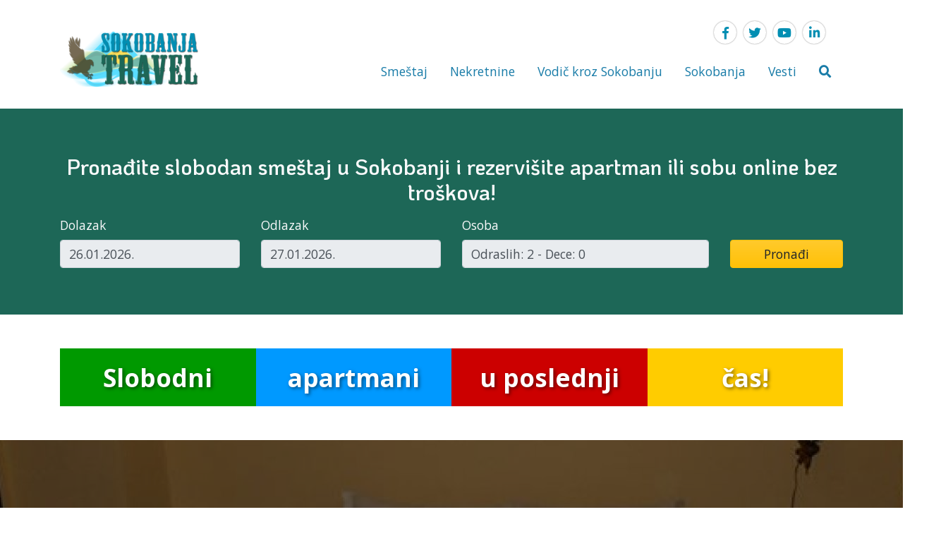

--- FILE ---
content_type: text/html; charset=UTF-8
request_url: https://www.sokobanja.travel/smestaj/privatni/apartmani-gile-petkovic-sokobanja/apartman-gile-1
body_size: 7473
content:
<!DOCTYPE html>
	<html dir="ltr" lang="sr-RS">
	<head>
		<meta http-equiv="content-type" content="text/html; charset=utf-8" />
		<meta name="viewport" content="width=device-width, initial-scale=1" />
		<title>Apartman GILE 1 :: Apartmani GILE Petkovic Sokobanja</title>
		<meta name="description" content="Apartmani GILE se nalaze u ulici Alekse Markišića na domak sokobanjskog šetališta.">
		<meta name="keywords" content="apartmani gile, sokobanja apartmani, apartmani sokobanja, centar sokobanje" />
		<link href="//fonts.googleapis.com/css?family=KoHo:600|Open+Sans:400,400i,700&display=swap&subset=latin-ext" rel="stylesheet" type="text/css">
		<link href="/vojjin/assets/css/bootstrap.css" rel="stylesheet" type="text/css" />
		<link href="/vojjin/assets/css/magnific-popup.min.css" rel="stylesheet" type="text/css" />
		<link href="/vojjin/assets/css/menu.css" rel="stylesheet" type="text/css" />
		<link href="/vojjin/assets/fontawesome/css/all.min.css" rel="stylesheet" type="text/css" />
		<link href="/vojjin/assets/css/custom.css?ver=8" rel="stylesheet" type="text/css" />
		<link rel="shortcut icon" href="/vojjin/assets/img/favicon.ico" />
		<meta name="author" content="vojjin@gmail.com" />
		
<meta property="og:title" content="Apartman GILE 1"/>
<meta property="og:type" content="article"/>
<meta property="og:url" content="https://www.sokobanja.travel/smestaj/privatni/apartmani-gile-petkovic-sokobanja/apartman-gile-1"/>
<meta property="og:image" content="https://www.sokobanja.travel/images/apartmani/249/thumb/290056277301.jpg"/>
<meta property="og:description" content="Apartmani GILE se nalaze u ulici Alekse Markišića na domak sokobanjskog šetališta."/>
<meta property="og:locale" content="sr_RS"/>
<meta property="og:site_name" content=""/>
<meta property="fb:app_id" content="534122889932104" />
<meta name="twitter:card" content="summary" />
<meta name="twitter:site" content="@ebookingrs" />
<meta name="twitter:description" content="Apartmani GILE se nalaze u ulici Alekse Markišića na domak sokobanjskog šetališta." />
<meta name="twitter:title" content="Apartman GILE 1" />
<meta name="twitter:image" content="https://www.sokobanja.travel/images/apartmani/249/thumb/290056277301.jpg" />
		
		 
		<link href="/vojjin/assets/css/daterangepicker.css" rel="stylesheet" type="text/css" />
		<link href="/vojjin/assets/css/vojjinPersons.css" rel="stylesheet" type="text/css" />
	
<!-- Global site tag (gtag.js) - Google Analytics -->
<script async src="https://www.googletagmanager.com/gtag/js?id=UA-42807491-1"></script>
<script>
  window.dataLayer = window.dataLayer || [];
  function gtag(){dataLayer.push(arguments);}
  gtag('js', new Date());

  gtag('config', 'UA-42807491-1');
</script>
</head>
	<body>
	<div id="fb-root"></div>
<script async defer crossorigin="anonymous" src="https://connect.facebook.net/en_US/sdk.js#xfbml=1&version=v6.0&appId=534122889932104&autoLogAppEvents=1"></script>
		<div class="header" id="header">
			<div class="container">
				<div class="header-inner">
					<div class="header-logo">
						<a href="/" title=""><img src="/images/assets/0/logo/sbtravel(1).png" alt=""></a>
					</div>
					<div class="header-menu">
						<div id="socialicons">
			<a class="social-icon social-facebook" href="https://www.facebook.com/ebooking.rs" target="_blank" title="Facebook">
			<i class="fab fa-facebook-f"></i>
			</a>
			
			<a class="social-icon social-twitter" href="https://twitter.com/ebookingrs" target="_blank" title="Twitter">
			<i class="fab fa-twitter"></i>
			</a>
			
			<a class="social-icon social-youtube" href="https://www.youtube.com/vnikodijevic" target="_blank" title="YouTube">
			<i class="fab fa-youtube"></i>
			</a>
			
			<a class="social-icon social-linkedin" href="https://www.linkedin.com/in/vojkan-nikodijevic-260496a/" target="_blank" title="Linkedin">
			<i class="fab fa-linkedin-in"></i>
			</a>
			</div>
						<div id="nav">
    <ul id="navigation">
			<li><a href="javascript:;">Smeštaj</a><ul>
					<li><a href="/smestaj/privatni">Privatni smeštaj</a></li>
					<li><a href="/smestaj/grejanje">Smeštaj sa grejanjem</a></li>
					<li><a href="/smestaj/vauceri">Smeštaj sa vaučerom</a></li>
					<li><a href="/smestaj/vile">Smeštaj sa BAZENOM</a></li>
					<li><a href="/smestaj/hoteli">Hoteli u Sokobanji</a></li>
					<li><a href="/smestaj/pansioni">Pansioni</a></li>
					<li><a href="/smestaj/seoski">Seoski turizam</a></li>
					<li><a href="/smestaj/jezero">Smeštaj na jezeru</a></li>
					<li><a href="/smestaj/lastminute">Last Minute Smeštaj</a></li>
					<li><a href="/cene-smestaja-u-sokobanji">Cenovnik smeštaja</a></li></ul></li>
			<li><a href="/nekretnine">Nekretnine</a></li>
			<li><a href="javascript:;">Vodič kroz Sokobanju</a><ul>
					<li><a href="/vodic/kako-doci">Kako doći?</a></li>
					<li><a href="/vodic/sta-posetiti-u-sokobanji">Šta posetiti?</a></li>
					<li><a href="/informacije">Informacije</a></li>
					<li><a href="/vodic/manifestacije">Manifestacije</a></li>
					<li><a href="/vodic/restorani">Restorani</a><ul>
							<li><a href="/vodic/restorani/stara-vodenica">Stara Vodenica</a></li>
							<li><a href="/vodic/restorani/restoran-vidikovac">Restoran Vidikovac</a></li>
							<li><a href="/vodic/restorani/restoran-zupan">Restoran Župan</a></li></ul></li>
					<li><a href="/vodic">Vodič</a></li>
					<li><a href="/vodic/wellness-centar">Wellness centar</a><ul>
							<li><a href="/vodic/wellness-centar/cenovnik">Cenovnik</a></li></ul></li>
					<li><a href="/vodic/izletista">Izletišta u Sokobanji</a><ul>
							<li><a href="/vodic/izletista/lepterija">Lepterija</a></li>
							<li><a href="/vodic/izletista/sokograd">Sokograd</a></li>
							<li><a href="/vodic/izletista/popovica">Popovica</a></li>
							<li><a href="/vodic/izletista/grudno">Izletište Grudno</a></li>
							<li><a href="/vodic/izletista/izvor-reke-moravice">Izvor reke Moravice</a></li>
							<li><a href="/vodic/izletista/ripaljka">Ripaljka</a></li>
							<li><a href="/vodic/izletista/ozrenska-pecina">Ozrenska pećina</a></li>
							<li><a href="/vodic/izletista/kalinovica">Kalinovica</a></li>
							<li><a href="/vodic/izletista/bovansko-jezero">Bovansko jezero</a></li></ul></li>
					<li><a href="/vodic/aquapark">Aqua Park</a><ul>
							<li><a href="/vodic/aquapark/cenovnik">Cenovnik</a></li>
							<li><a href="/vodic/aquapark/lokacija">Lokacija</a></li></ul></li>
					<li><a href="/vodic/vazni-telefoni">Važni telefoni</a></li>
					<li><a href="/vodic/autobuske-linije">Autobuske linije</a></li>
					<li><a href="/internet">Wireless internet</a></li></ul></li>
			<li><a href="javascript:;">Sokobanja</a><ul>
					<li><a href="/sokobanja">Sokobanja</a></li>
					<li><a href="/sokobanja/vremenska-prognoza">Vremenska prognoza</a></li>
					<li><a href="/sokobanja/istorija">Istorija Sokobanje</a></li>
					<li><a href="/sokobanja/mapa">Mapa</a></li>
					<li><a href="/sokobanja/lecenje">Lečenje u Sokobanji</a></li>
					<li><a href="/sokobanja/geografski-polozaj">Geografski položaj</a><ul>
							<li><a href="/sokobanja/geografski-polozaj/hidrografske-vrednosti-sokobanje">Hidrografske vrednosti</a></li>
							<li><a href="/sokobanja/geografski-polozaj/biogeografske-vrednosti">Biogeografske vrednosti</a></li>
							<li><a href="/sokobanja/geografski-polozaj/geomorfoloske-vrednosti">Geomorfološke vrednosti</a></li>
							<li><a href="/sokobanja/geografski-polozaj/turisticke-vrednosti-sokobanje">Turističke vrednosti</a></li></ul></li>
					<li><a href="/sokobanja/klima">Klima</a></li></ul></li>
			<li><a href="/vesti">Vesti</a></li><li><a href="javascript:;" class="srchButton"><i class="fa fa-search"></i></a></li></ul>
<div id="mobile_navigation" class="ml-3"><i class="fa fa-bars fa-2x"></i></div>
<div id="search_navigation" class="ml-3"><i class="fa fa-search fa-2x srchButton"></i></div>
<div style="clear:both;"></div></div>
					</div>
				</div>			
			</div>		
		</div>
		<div id="content">
		
<div class="w-100 "  style="background-color:#ffffff;">
<div class="homesearch py-5 mb-0" style="background-color: #1d6757;">
	<div class="container" style="">
		
<form method="get" action="https://www.e-sokobanja.rs/lat/accommodation" target="_blank" class="m-0">
	<div class="row">
		<div class="col-12"><h3 class="my-3 text-center text-light">
	Pronađite slobodan smeštaj u Sokobanji i rezervišite apartman ili sobu online bez troškova!
	</h3></div>
<input type="hidden" name="msrch_dest" id="msrch_dest" value="3556" />
		<div class="form-group col-12 col-lg-3">
			<label class="text-light">Dolazak</label>
			<input type="text" name="msrch_datef" id="msrch_datef" class="form-control tleft default" placeholder="" value="" readonly />
			<input type="hidden" name="msrch_date_from" id="msrch_date_from" value="2026-01-26"  />
		</div>
		<div class="form-group col-12 col-lg-3">
			<label class="text-light">Odlazak</label>
			<input type="text" name="msrch_datet" id="msrch_datet" class="form-control tleft default" placeholder="" value="" readonly />
			<input type="hidden" name="msrch_date_to" id="msrch_date_to" value="2026-01-27"  />
		</div>
		<div class="form-group col-12 col-lg-4">
			<label class="text-light">Osoba</label>
			<input type="text" name="msrch_person" id="msrch_person" class="form-control default vojjinper_person" placeholder="" value="" readonly />
		</div>
		<div class="form-group col-12 col-lg-2">
			<label class="text-light">&nbsp;</label>
			<button type="submit" class="btn btn-warning btn-block" id="msrchbutton" data-animate="bounce">Pronađi</button>
		</div>
	</div>
</form>
		
	</div>
	<input type="hidden" name="selDist" id="selDist" value="10000" />
</div></div>
<div class="container my-5" >	<div class="row">
		<div class="col-12">
			<div class="lastminute lastminute-danger" id="last1">
				<a href="/smestaj/lastminute">Slobodni</a>
			</div>
			<div class="lastminute lastminute-warning" id="last2">
				<a href="/smestaj/lastminute">apartmani</a>
			</div>
			<div class="lastminute lastminute-success" id="last3">
				<a href="/smestaj/lastminute">u&nbsp;poslednji</a>
			</div>
			<div class="lastminute lastminute-info" id="last4">
				<a href="/smestaj/lastminute">čas!</a>
			</div>
		</div>
	</div>
</div>
<div class="container"></div> <!--closing container-->
<div class="stanodavac-title-div" style="background-image: url('/images/apartmani/249/thumb/1920x600/290056277301.jpg');">
	<div class="stanodavac-title-div-overlay"></div>
	<div class="container" style="z-index:1;">
		<h3 class="stanodavac-bread">
		<a class="text-light" href="/smestaj/privatni"> Sokobanja Smeštaj - Privatni smeštaj u Sokobanji, Sokobanja Apartmani, Sobe Sokobanja</a>
		&bull;
		<a class="text-light" href="/smestaj/privatni/apartmani-gile-petkovic-sokobanja"> Apartmani GILE Petkovic Sokobanja</a>
		</h3>
		<h1 class="stanodavac-title display-1">Apartman GILE 1</h1>
	</div>
</div>
<div class="container">
<p>Apartman GILE 1 se nalazi na I spratu porodične kuće i pogodan je za boravak tričlane porodice.</p>
<p><strong> </strong></p></div><div class="gallery-container my-5">
<div class="container" id="gridcontainer"><div class="grid popup-gallery"><div class="grid-item">
				<a href="/images/apartmani/249/gallery/290056277301.jpg" title="Apartmani Gile 11">
					<img class="img-fluid" src="/images/apartmani/249/gallery/290056277301.jpg" alt="Apartmani Gile 11" />
				</a>
			</div><div class="grid-item">
				<a href="/images/apartmani/249/gallery/667130845085.jpg" title="Apartmani Gile 1 2">
					<img class="img-fluid" src="/images/apartmani/249/gallery/667130845085.jpg" alt="Apartmani Gile 1 2" />
				</a>
			</div><div class="grid-item">
				<a href="/images/apartmani/249/gallery/658370893222.jpg" title="Apartmani Gile 1 3">
					<img class="img-fluid" src="/images/apartmani/249/gallery/658370893222.jpg" alt="Apartmani Gile 1 3" />
				</a>
			</div><div class="grid-item">
				<a href="/images/apartmani/249/gallery/590960688484.jpg" title="Apartmani Gile 1 4">
					<img class="img-fluid" src="/images/apartmani/249/gallery/590960688484.jpg" alt="Apartmani Gile 1 4" />
				</a>
			</div><div class="grid-item">
				<a href="/images/apartmani/249/gallery/553338859072.jpg" title="Apartmani Gile 1 5">
					<img class="img-fluid" src="/images/apartmani/249/gallery/553338859072.jpg" alt="Apartmani Gile 1 5" />
				</a>
			</div></div></div></div><div class="container"></div> <!--closing container-->
<div class="obuhvata-div my-5 py-4"><div class="container">
	
	<p>Broj kreveta: 2+1</p>
	<p class="mb-0">Kontakt: Turistička agencija Sokoinfo, Telefon: 018/833-232 | 064/31-22-222 Posle 18:00 pozvati na dole ispisanim brojevima Saša: 018/830-004 | 063/11 11 018 Vojkan : 018/833-781 | 063/445-274 </p>
</div></div>
<div class="container">

<h2>Ostali apartmani u smeštaju Apartmani GILE Petkovic Sokobanja</h2>
<div class="row my-5">
<div class="col-lg-6 mb-4">
	<div class="img-v-thumbnail" style="position: relative;">
		<a href="/smestaj/privatni/apartmani-gile-petkovic-sokobanja/apartman-gile-2"><img class="img-fluid" src="/images/apartmani/252/thumb/800x450/648293537172.jpg" alt="Apartman GILE 2"></a>
	</div>
	<h2 class="mt-1 mb-3"><a href="/smestaj/privatni/apartmani-gile-petkovic-sokobanja/apartman-gile-2">Apartman GILE 2</a></h2>
</div>

<div class="col-lg-6 mb-4">
	<div class="img-v-thumbnail" style="position: relative;">
		<a href="/smestaj/privatni/apartmani-gile-petkovic-sokobanja/apartman-gile-3"><img class="img-fluid" src="/images/apartmani/250/thumb/800x450/251215509863.jpg" alt="Apartman GILE 3"></a>
	</div>
	<h2 class="mt-1 mb-3"><a href="/smestaj/privatni/apartmani-gile-petkovic-sokobanja/apartman-gile-3">Apartman GILE 3</a></h2>
</div>
</div></div><div class="container " >
<div class="row">
<div class="col-md-4 mb-2">
  <div class="card">
    <div class="card-header">
      <h4 class="card-title text-center mb-0">Ukupno na vezi</h4>
    </div>
    <div class="card-body text-center">
      <h1>0 <i class="fa fa-user"></i></h1>
    </div>
  </div>
</div>
<div class="col-md-4 mb-2">
  <div class="card">
    <div class="card-header">
      <h4 class="card-title text-center mb-0">U poslednja 24h</h4>
    </div>
    <div class="card-body text-center">
      <h1>524 <i class="fa fa-user"></i></h1>
    </div>
  </div>
</div>
<div class="col-md-4 mb-2">
  <div class="card">
    <div class="card-header">
      <h4 class="card-title text-center mb-0">U poslednjih 7 dana</h4>
    </div>
    <div class="card-body text-center">
      <h1>4768 <i class="fa fa-user"></i></h1>
    </div>
  </div>
</div>
</div>
</div>
</div>
<div class="w-100 pt-4 pb-4 footer1"  style="background-color:#0e2d51;margin-top:40px;"><div class="container"><div class="row">
<div class="col-12 col-lg-5 mb-3"><a href="https://www.sokobanja.com" title="Sokobanja" target="_blank"><img src="/images/banners/5/thumb/102216684451.jpg" alt="Sokobanja" style="margin-right:10px; margin-bottom:10px; border:0; max-width:120px;max-height:60px;" /></a><a href="https://www.sokobanja.net" title="Sokobanja smeštaj" target="_blank"><img src="/images/banners/13/thumb/sokobanjatravel.jpg" alt="Sokobanja smeštaj" style="margin-right:10px; margin-bottom:10px; border:0; max-width:120px;max-height:60px;" /></a><p><small><a href="https://www.sokobanja-apartmani.com" title="Sokobanja apartmani" target="_blank">Sokobanja apartmani</a> &bull; <a href="https://www.ebooking.rs" title="eBooking Srbija - Оnline rezervacije smeštaja u Srbiji bez troškova" target="_blank">eBooking Srbija</a> &bull; <a href="https://www.vaucerisrbija.com" title="Vaučeri za odmor u Srbiji - Kako do vaučera? Lista ugostitelja sa vaučerom." target="_blank">Vaučeri za domor u Srbiji</a> &bull; <a href="https://www.soko-banja-apartmani.com" title="Soko Banja Apartmani" target="_blank">Apartmani Sokobanja</a> &bull; <a href="https://www.sokobanjabooking.com" title="Sokobanja Booking - Smeštaj u Sokobanji" target="_blank">Sokobanja Booking</a> &bull; <a href="https://www.sokobanja.travel/smestaj/privatni" title="Sokobanja smeštaj - Privatnog smeštaj u Sokobanji nudi najkvalitetnije opcije za vaš boravak sa širokim izborom apartmana, soba, vila i kuća za odmor." target="_blank">Sokobanja smeštaj</a> &bull; <a href="https://www.ebooking.rs/lat/city/beograd" title="Smeštaj u Beogradu, stan na dan, apartmani, hoteli" target="_blank">Smeštaj u Beogradu</a></small></p></div>

<div class="col-12 col-lg-4 mb-3">
<h3>Tražite smeštaj?</h3>

<p>Možemo vam ponuditi veliki broj apartmana, studija i soba u privatnom i hotelskom smeštaju u Sokobanji. Vi samo ispunite kontakt formu a stanodavci će vam poslati svoje ponude.</p>
<a class="btn btn-light" href="/upit-za-smestaj">Pošalji upit</a></div>

<div class="col-12 col-lg-3 mb-3">
<h3>Kontaktirajte nas</h3>

<p><strong>Adresa:</strong> Karađorđeva bb/3, Sokobanja</p>

<p><strong>Tel/Fax:</strong> (018) 833-232 * 062 445 274 * 064 31 22 222</p>

<p><strong>Email:</strong> tasokoinfo@gmail.com</p>
</div>
</div>
</div></div>
<div class="w-100 py-3 footer2"  style="background-color:#000000;"><div class="container"><div class="row">
<div class="col-12 col-lg-6 my-3"><img alt="" src="/images/widgets/2/images/sbtravel.png" style="height: 32px; margin-right: 10px;" />Copyright © 2020 Sokobanja Travel</div>

<div class="col-12 col-lg-6 my-3" style="text-align: right;"><a href="/site-map">Sitemap </a>| <a href="/linkovi">Linkovi</a> | <a href="/kontakt">Kontaktirajte nas</a></div>
</div>
</div></div>
		
<div class="modal fade" id="modal_classicalert" tabindex="-1" role="dialog" aria-labelledby="modaltitle_classicalert" aria-hidden="true">
	<div class="modal-dialog modal-dialog-centered" role="document">
		<div class="modal-content" data-random="66881029">
			<div class="modal-header">
				<h5 class="modal-title" id="modaltitle_classicalert"></h5>
				<button type="button" class="close" data-dismiss="modal" aria-label="Close"><span aria-hidden="true">&times;</span></button>
			</div>
			<div class="modal-body" id="modalcontent_classicalert">
				<div style="display:flex;">
	<div class="mr-3" style="flex:0 1 auto;"><i class="fa fa-2x" id="alertcontentfa"></i></div>
	<div style="flex:1;" id="alertcontent"></div>
	</div>
			</div>
			<div class="modal-footer">
				<button type="button" class="btn btn-default" id="confirmButtonOK"  data-dismiss="modal">OK</button>
			</div>
		</div>
	</div>
</div>

		<div id="mobilenav">
			<a href="javascript:;" id="mobile_hide"><i class="fa fa-times fa-2x"></i></a>

			<a href="javascript:;" class="mobilenav mobile-level-1">Smeštaj</a>
					<a href="/smestaj/privatni" class="mobilenav mobile-level-2">Privatni smeštaj</a>
					<a href="/smestaj/grejanje" class="mobilenav mobile-level-2">Smeštaj sa grejanjem</a>
					<a href="/smestaj/vauceri" class="mobilenav mobile-level-2">Smeštaj sa vaučerom</a>
					<a href="/smestaj/vile" class="mobilenav mobile-level-2">Smeštaj sa BAZENOM</a>
					<a href="/smestaj/hoteli" class="mobilenav mobile-level-2">Hoteli u Sokobanji</a>
					<a href="/smestaj/pansioni" class="mobilenav mobile-level-2">Pansioni</a>
					<a href="/smestaj/seoski" class="mobilenav mobile-level-2">Seoski turizam</a>
					<a href="/smestaj/jezero" class="mobilenav mobile-level-2">Smeštaj na jezeru</a>
					<a href="/smestaj/lastminute" class="mobilenav mobile-level-2">Last Minute Smeštaj</a>
					<a href="/cene-smestaja-u-sokobanji" class="mobilenav mobile-level-2">Cenovnik smeštaja</a>
			<a href="/nekretnine" class="mobilenav mobile-level-1">Nekretnine</a>
			<a href="javascript:;" class="mobilenav mobile-level-1">Vodič kroz Sokobanju</a>
					<a href="/vodic/kako-doci" class="mobilenav mobile-level-2">Kako doći?</a>
					<a href="/vodic/sta-posetiti-u-sokobanji" class="mobilenav mobile-level-2">Šta posetiti?</a>
					<a href="/informacije" class="mobilenav mobile-level-2">Informacije</a>
					<a href="/vodic/manifestacije" class="mobilenav mobile-level-2">Manifestacije</a>
					<a href="/vodic/restorani" class="mobilenav mobile-level-2">Restorani</a>
							<a href="/vodic/restorani/stara-vodenica" class="mobilenav mobile-level-3">Stara Vodenica</a>
							<a href="/vodic/restorani/restoran-vidikovac" class="mobilenav mobile-level-3">Restoran Vidikovac</a>
							<a href="/vodic/restorani/restoran-zupan" class="mobilenav mobile-level-3">Restoran Župan</a>
					<a href="/vodic" class="mobilenav mobile-level-2">Vodič</a>
					<a href="/vodic/wellness-centar" class="mobilenav mobile-level-2">Wellness centar</a>
							<a href="/vodic/wellness-centar/cenovnik" class="mobilenav mobile-level-3">Cenovnik</a>
					<a href="/vodic/izletista" class="mobilenav mobile-level-2">Izletišta u Sokobanji</a>
							<a href="/vodic/izletista/lepterija" class="mobilenav mobile-level-3">Lepterija</a>
							<a href="/vodic/izletista/sokograd" class="mobilenav mobile-level-3">Sokograd</a>
							<a href="/vodic/izletista/popovica" class="mobilenav mobile-level-3">Popovica</a>
							<a href="/vodic/izletista/grudno" class="mobilenav mobile-level-3">Izletište Grudno</a>
							<a href="/vodic/izletista/izvor-reke-moravice" class="mobilenav mobile-level-3">Izvor reke Moravice</a>
							<a href="/vodic/izletista/ripaljka" class="mobilenav mobile-level-3">Ripaljka</a>
							<a href="/vodic/izletista/ozrenska-pecina" class="mobilenav mobile-level-3">Ozrenska pećina</a>
							<a href="/vodic/izletista/kalinovica" class="mobilenav mobile-level-3">Kalinovica</a>
							<a href="/vodic/izletista/bovansko-jezero" class="mobilenav mobile-level-3">Bovansko jezero</a>
					<a href="/vodic/aquapark" class="mobilenav mobile-level-2">Aqua Park</a>
							<a href="/vodic/aquapark/cenovnik" class="mobilenav mobile-level-3">Cenovnik</a>
							<a href="/vodic/aquapark/lokacija" class="mobilenav mobile-level-3">Lokacija</a>
					<a href="/vodic/vazni-telefoni" class="mobilenav mobile-level-2">Važni telefoni</a>
					<a href="/vodic/autobuske-linije" class="mobilenav mobile-level-2">Autobuske linije</a>
					<a href="/internet" class="mobilenav mobile-level-2">Wireless internet</a>
			<a href="javascript:;" class="mobilenav mobile-level-1">Sokobanja</a>
					<a href="/sokobanja" class="mobilenav mobile-level-2">Sokobanja</a>
					<a href="/sokobanja/vremenska-prognoza" class="mobilenav mobile-level-2">Vremenska prognoza</a>
					<a href="/sokobanja/istorija" class="mobilenav mobile-level-2">Istorija Sokobanje</a>
					<a href="/sokobanja/mapa" class="mobilenav mobile-level-2">Mapa</a>
					<a href="/sokobanja/lecenje" class="mobilenav mobile-level-2">Lečenje u Sokobanji</a>
					<a href="/sokobanja/geografski-polozaj" class="mobilenav mobile-level-2">Geografski položaj</a>
							<a href="/sokobanja/geografski-polozaj/hidrografske-vrednosti-sokobanje" class="mobilenav mobile-level-3">Hidrografske vrednosti</a>
							<a href="/sokobanja/geografski-polozaj/biogeografske-vrednosti" class="mobilenav mobile-level-3">Biogeografske vrednosti</a>
							<a href="/sokobanja/geografski-polozaj/geomorfoloske-vrednosti" class="mobilenav mobile-level-3">Geomorfološke vrednosti</a>
							<a href="/sokobanja/geografski-polozaj/turisticke-vrednosti-sokobanje" class="mobilenav mobile-level-3">Turističke vrednosti</a>
					<a href="/sokobanja/klima" class="mobilenav mobile-level-2">Klima</a>
			<a href="/vesti" class="mobilenav mobile-level-1">Vesti</a><div id="socialicons">
			<a class="social-icon social-facebook" href="https://www.facebook.com/ebooking.rs" target="_blank" title="Facebook">
			<i class="fab fa-facebook-f"></i>
			</a>
			
			<a class="social-icon social-twitter" href="https://twitter.com/ebookingrs" target="_blank" title="Twitter">
			<i class="fab fa-twitter"></i>
			</a>
			
			<a class="social-icon social-youtube" href="https://www.youtube.com/vnikodijevic" target="_blank" title="YouTube">
			<i class="fab fa-youtube"></i>
			</a>
			
			<a class="social-icon social-linkedin" href="https://www.linkedin.com/in/vojkan-nikodijevic-260496a/" target="_blank" title="Linkedin">
			<i class="fab fa-linkedin-in"></i>
			</a>
			</div></div>
		
<div id="srchdiv">
	<form action="/pretraga" method="post">
	<div>
		<a href="javascript:;" id="search_hide" class="float-right"><i class="fa fa-times fa-2x text-dark"></i></a>
	</div>
	<div style="clear: both;"></div>
	<input type="text" class="srchdiv_input mt-3 w-100" id="srchdiv_input" name="qq" placeholder="Unesi pretragu..." />
	</form>
</div>
	<div class="backInBlack" id="loadingOne" aria-hidden="true" style="display: none;">
		<img src="/vojjin/assets/img/loading.gif" alt=""/>
	</div>
		
		<script src="/vojjin/assets/js/jquery-3.4.1.min.js" type="text/javascript"></script>
		<script src="/vojjin/assets/js/popper.min.js" type="text/javascript"></script>
		<script src="/vojjin/assets/js/jquery.noconflict.js" type="text/javascript"></script>
		<script src="/vojjin/assets/js/bootstrap.bundle.min.js" type="text/javascript"></script>
		<script src="/vojjin/assets/js/masonry.pkgd.min.js" type="text/javascript"></script>
		<script src="/vojjin/assets/js/jquery.magnific-popup.min.js" type="text/javascript"></script>
		<script src="/vojjin/assets/js/jquery.touchSwipe.min.js" type="text/javascript"></script>
		<script src="/vojjin/assets/js/menu.js" type="text/javascript"></script>
		<script src="/vojjin/assets/js/vojjin.js?ver=8"></script>
		<script src="/vojjin/assets/js/custom.js?ver=8"></script>
		<script>
			let w1=0,fw=0,lastfw=0;
			function gridresize() {
				w1=$("#gridcontainer").width();
				fw=0;
				if (w1>991) {
					fw=Math.floor(w1/4);
				} else if (w1>600) {
					fw=Math.floor(w1/3);
				} else {
					fw=Math.floor(w1/2);
				}
				$(".grid-item").css("width",fw+"px");
			}
			function doGrid() {
				lastfw=fw;
				$(".grid").masonry({
					// options
					itemSelector: ".grid-item",
					columnWidth: fw
				});
				
			}
			window.onresize = function() {
				gridresize();
				if (lastfw!==fw) {
					doGrid();
				}
			};
			setTimeout(function(){
				gridresize();
				doGrid();
			},300);
			</script><script>let SLPOS=-1;</script><script>
	let ids=["last1","last2","last3","last4"];
	let classes=["lastminute-danger","lastminute-warning","lastminute-success","lastminute-info"];
	let order=0;
	$(function(){
		setInterval(rotiraj,1000);
	});
	function rotiraj() {
		for (let i=0;i<4;i++) {
			$("#"+ids[i]).removeClass(classes[0])
				.removeClass(classes[1])
				.removeClass(classes[2])
				.removeClass(classes[3])
				.addClass(classes[(i+order)%4]);
		}
		order--;
		if (order<0) order=3;
	}
    rotiraj();
</script><script src="/vojjin/assets/js/moment.js" type="text/javascript"></script>
<script src="/vojjin/assets/js/daterangepicker.js" type="text/javascript"></script>
<script src="/vojjin/assets/js/date_range.js" type="text/javascript"></script>
<script src="/vojjin/assets/js/rangeslider.min.js" type="text/javascript"></script>
<script src="/vojjin/assets/js/vojjinPersons.js" type="text/javascript"></script>
<script>DateRanger.init("26.01.2026.","26.01.2026.","25.01.2027.","27.01.2026.","27.01.2026.","26.01.2027.");
$("#msrch_person").vojjinPersons({def:{rooms:1,adults:2,children:0,ages:[0,0,0,0,0,0]}});
</script>
		<script type="text/javascript" src="//s7.addthis.com/js/300/addthis_widget.js#pubid=ra-5e89b7ce9a919130"></script>
	</body>
	</html>
	

--- FILE ---
content_type: text/css
request_url: https://www.sokobanja.travel/vojjin/assets/css/menu.css
body_size: 632
content:
.dropdown-submenu{	position:relative}.dropdown-submenu a::after{	transform:rotate(-90deg);	position:absolute;	right:6px;	top:.8em}.dropdown-submenu .dropdown-menu{	top:0;	left:100%;	margin-left:.1rem;	margin-right:.1rem}#nav{	position:relative;	margin:0 auto;	padding:0}ul#navigation{	margin:0 auto;	position:relative;padding:0;float:right}ul#navigation li{	display:inline;	font-size:1.1rem;	font-weight:400;	margin:0;	padding:0;	float:left;	position:relative}ul#navigation li a{	padding:10px 16px;	text-decoration:none;	display:inline-block;	color:#197ca8;	background:transparent;	-webkit-transition:color 0.2s linear,background 0.2s linear;	-moz-transition:color 0.2s linear,background 0.2s linear;	-o-transition:color 0.2s linear,background 0.2s linear;	transition:color 0.2s linear,background 0.2s linear}ul#navigation li a:hover{	color:#ffffff;	background:#197ca8}ul#navigation li:hover>ul{	visibility:visible;	opacity:1}ul#navigation ul,ul#navigation ul li ul{	list-style:none;	margin:0;	padding:0;	visibility:hidden;	opacity:0;	position:absolute;	z-index:99999;	width:180px;	background:#f3f2f2;	box-shadow:1px 1px 3px #ccc;	-webkit-transition:opacity 0.2s linear,visibility 0.2s linear;	-moz-transition:opacity 0.2s linear,visibility 0.2s linear;	-o-transition:opacity 0.2s linear,visibility 0.2s linear;	transition:opacity 0.2s linear,visibility 0.2s linear}ul#navigation ul{	top:100%;	left:1px}ul#navigation ul li ul{	top:0;	left:181px;/* strong related to width:180px;from above */ }ul#navigation ul li{	clear:both;	width:100%;	font-size:1rem}ul#navigation ul li a{	background:none;	padding:7px 15px;	color:#197ca8;	text-decoration:none;	display:inline-block;	float:left;	clear:both;	width:100%}ul#navigation ul li a:hover{	background:#197ca8;	color:#ffffff}

--- FILE ---
content_type: text/css
request_url: https://www.sokobanja.travel/vojjin/assets/css/custom.css?ver=8
body_size: 3215
content:
a, a:hover,a:visited, a:focus {
	text-decoration:none;
}
.sticky {
	position: fixed;
	top: 0;
	width: 100%;
}

.header-inner {
	display: flex;
	padding: 30px 0;
	align-items: flex-end;
}

.header-logo {
	flex: 0 1 auto;
}

.header-logo img {
	max-height: 80px;
	-webkit-transition: all 0.3s ease-out;
	-moz-transition: all 0.3s ease-out;
	transition: all 0.3s ease-out;
}

.header-menu {
	flex: 1;
}

#header.sticky {
	background-color: white;
	box-shadow: 0 2px 4px rgba(0, 0, 0, 0.4);
	height: 80px;
}

#header.sticky .header-inner {
	padding: 16px 0;
}

#header.sticky .header-logo img {
	max-height: 48px;
}
#header.sticky #socialicons {
	display: none;
}

#mobile_navigation {
	display: none;
	float: right;
	cursor: pointer;
}
#search_navigation {
	display: none;
	float: right;
	cursor: pointer;
}
#mobilenav {
	display: none;
	width: 100vw;
	height: 100vh;
	background-color: rgba(0, 0, 0, 0.93);
	position:fixed;
	top:0;
	left:0;
	z-index: 10001;
	padding:20px;
	overflow-y:auto;
}
#mobile_hide {
	color:white;
	float: right;
	margin-right: 20px;
}
#srchdiv {
	display: none;
	width: 100vw;
	height: 100vh;
	background-color: rgba(255, 255, 255, 0.85);
	justify-content: center;
	flex-direction: column;
	position:fixed;
	top:0;
	left:0;
	z-index: 10001;
	padding:2rem;
}
.srchdiv_input {
	 border:none;
	 background-color: transparent;
	 border-bottom: 1px solid gray;
	 font-size: 3rem;
 }
.srchdiv_input:focus {
	outline:none;
}
a.mobilenav {
	color: white;
	text-decoration: none;
	display: block;
	margin-bottom:1rem;
}

.mobile-level-1 {
	font-size: 1.6rem;
	padding-left:20px;
}

.mobile-level-2 {
	font-size: 1.3rem;
	padding-left:40px;
}

.mobile-level-3 {
	font-size: 1rem;
	padding-left:60px;
}

.mobile-level-4 {
	font-size: 0.8rem;
	padding-left:80px;
}
@media (max-width: 991px) {
	#mobile_navigation {
		display: block;
	}
	#search_navigation {
		display: block;
	}
	#navigation {
		display: none;
	}
	.header-inner {
		align-items: center;
	}
	.header-menu #socialicons {
		display:none;
	}
	#mobilenav #socialicons {
		display:flex;
		justify-content: center;
		margin-top:2rem;
	}
	#mobilenav #socialicons a {
		color:white;
		background-color: transparent;
		box-shadow: unset;
		width:48px;
		height:48px;
	}
}

.py-100 {
	padding-top:100px;
	padding-bottom:100px;
}



.img-v-thumbnail {
	position:relative;
	border:1px solid #888;
}
.ribbon_mad {
	position: absolute;
	right: 0;
	top: 0;
	z-index: 1;
	overflow: hidden;
	width: 166px;
	height: 166px;
	text-align: right;
}
.ribbon_mad span {
	text-align: center;
	line-height: 60px;
	transform: rotate(45deg);
	-webkit-transform: rotate(45deg);
	width: 226px;
	display: block;
	background: #79A70A;
	background: linear-gradient(#CC0000 0%, #0033FF 50%, #FFFFFF 100%);
	box-shadow: 0 10px 10px -2px rgba(0, 0, 0, 0.5);
	position: absolute;
	top: 20px;
	left: 0;
	height: 60px;
}



.page-subject-div {
	background-color: var(--primary);
	border-bottom: 5px solid rgba(0,0,0,0.15);
	border-top: 5px solid rgba(0,0,0,0.15);
	margin-bottom:2rem;
}

h1.page-subject {
	color:white;
	padding:50px 0;
}
.stanodavac-title-div {
	background-position: center;
	background-repeat: no-repeat;
	background-size: cover;
	height: 600px;
	margin-bottom:2rem;
	display: flex;
	align-items: center;
	position: relative;
}

.stanodavac-title-div-overlay {
	display: block;
	position: absolute;
	left: 0;
	top: 0;
	width: 100%;
	height: 100%;
	background-color: rgba(0, 0, 0, 0.5);
}

h1.stanodavac-title {
	color:white;
	text-shadow: 3px 3px 10px rgba(0,0,0,0.6);
}


.vesti-title-div {
	background-position: center;
	background-repeat: no-repeat;
	background-size: cover;
	height: 600px;
	margin-bottom:2rem;
	display: flex;
	align-items: center;
	position: relative;
}

.vesti-title-div-overlay {
	display: block;
	position: absolute;
	left: 0;
	top: 0;
	width: 100%;
	height: 100%;
	background-color: rgba(0, 0, 0, 0.5);
}

h1.vesti-title {
	color:white;
	text-shadow: 3px 3px 10px rgba(0,0,0,0.6);
}

@media (max-width: 991px) {
	.page-subject-div {
		border-bottom: 3px solid rgba(0,0,0,0.15);
		border-top: 3px solid rgba(0,0,0,0.15);
		margin-bottom:1.5rem;
	}
	h1.page-subject {
		padding:40px 0;
	}
	.stanodavac-title-div {
		height: 500px;
		margin-bottom:1.5rem;
	}
	.vesti-title-div {
		height: 500px;
		margin-bottom:1.5rem;
	}
}
@media (max-width: 480px) {
	.page-subject-div {
		border-bottom: 2px solid rgba(0,0,0,0.15);
		border-top: 2px solid rgba(0,0,0,0.15);
		margin-bottom:1.2rem;
	}
	h1.page-subject {
		padding:25px 0;
	}
	.stanodavac-title-div {
		height: 400px;
		margin-bottom:1rem;
	}
	.vesti-title-div {
		height: 400px;
		margin-bottom:1rem;
	}
}

.gallery-container {
	padding-top:30px;
	padding-bottom:30px;
	background-color: #eeeeee;
}
.grid-item {
	padding:3px;
	width: 200px;
}
.grid-sizer {
	width: 200px;
}

.obuhvata-div {
	background-color: var(--secondary);
	color: white;
}

blockquote {
	padding:1rem 2rem;
	border-radius: 0.5rem;
	background-color: #eee;
	border:1px solid #ccc;
}

.popup-outer {
	display:none;
	position:fixed;
	align-items: center;
	left:0;
	top:0;
	width:100vw;
	height:100vh;
	background-color: rgba(0,0,0,0.85);
	z-index:10002;
}
.popup-inner {
	margin:0 auto;
	background-color:white;
	min-width: 50vw;
	min-height: 50vh;
}

.carousel-caption h5 {
	color:white;
	text-shadow: 0 0 5px black;
}

.search_result {
	margin-bottom:40px;
}

.footer1 h2,.footer1 h3,.footer1 h4,.footer1 h5,.footer1 a {
	color:white;
}
.footer2 h2,.footer2 h3,.footer2 h4,.footer2 h5,.footer2 a {
	color:white;
}
.footer1, .footer1 p {
	color:#d0d0d0;
}
.footer2,.footer2 p {
	color:#d0d0d0;
}
.footer1 a.btn {
	color:var(--dark);
}

.homeitem-link,.homeitem-link:hover {
	color: white;
	text-decoration: none;
	display:block;
}
.homeitem-outer {
	width:100%;
	position:relative;
	overflow: hidden;
}
.homeitem-img {
	width:100%;
	transition: all 0.3s ease;
}
.homeitem-overlay {
	width:100%;
	height:100%;
	position: absolute;
	background-color: rgba(0,0,0,0.8);
	top:0;
	left:0;
	display:flex;
	align-items: center;
	justify-content: center;
	-webkit-transition: opacity 0.2s ease-out;
	-moz-transition: opacity 0.2s ease-out;
	transition: opacity 0.2s ease-out;
	opacity: 0;
}
.homeitem-overlay .homeitem-text {
	-webkit-transition: -webkit-transform 0.3s ease-out;
	-moz-transition: -moz-transform 0.3s ease-out;
	transition: transform 0.3s ease-out;
	transform: translate(0, -10px);
	text-align:center;
}
.homeitem-overlay:hover {
	opacity: 1;
}
.homeitem-overlay:hover .homeitem-text {
	transform: translate(0, 0);
}
.homeitem-link:hover .homeitem-img {
	-webkit-transform: scale(1.1, 1.1);
	-moz-transform: scale(1.1, 1.1);
	-ms-transform: scale(1.1, 1.1);
	-o-transform: scale(1.1, 1.1);
	transform: scale(1.1, 1.1);
}
@media (max-width: 767px) {
	.homeitem-overlay {
		background-color: rgba(0,0,0,0);
		opacity: 1;
	}
	.homeitem-text {
		display:block;
		position: absolute;
		width:100%;
		bottom:0;
		left:0;
		padding:10px 5px;
		background-color: rgba(0,0,0,0.8);
		transform: translate(0, 0) !important;
	}
	.homeitem-text button {
		display:none;
	}
}
#anketaContent {
	display: flex;
	flex-direction: row;
	align-items: center;
}
@media (max-width: 991px) {
	#anketaContent {
		flex-direction: column;
	}

}

#socialicons {
	display: flex;
	justify-content: flex-end;
}
.header-menu #socialicons {
	padding-right: 20px;
	margin-bottom: 1rem;
}
.social-icon {
	background-color: white;
	border-radius: 50%;
	width: 32px;
	height: 32px;
	box-shadow: 0 0 2px gray;
	margin:0 5px;
	display: inline-flex;
	align-items: center;
	justify-content: center;
	-webkit-transition: all 0.3s ease-out;
	-moz-transition: all 0.3s ease-out;
	transition: all 0.3s ease-out;
}

.social-icon:hover {
	color: white;
	box-shadow: 0 0 3px black;
}
.social-facebook:hover {
	background-color: #3B5A9A!important;
}
.social-twitter:hover {
	background-color: #1aa9e1!important;
}
.social-linkedin:hover {
	background-color: #0073B2!important;
}
.social-pinterest:hover {
	background-color: #DD4B39!important;
}
.social-youtube:hover {
	background-color: #C3191E!important;
}



.lastminute { width:25%; float:left; padding:15px 10px; box-sizing: border-box; }
.lastminute-danger { background-color:#c00;	}
.lastminute-warning { background-color:#fc0;	}
.lastminute-success { background-color:#090;	}
.lastminute-info { background-color:#09f;	}
.lastminute a,.lastminute a:hover {
	width:100%;
	height:100%;
	text-align: center;
	font-weight: bold;
	color:white;
	display:block;
	font-size:2em;
	text-decoration: none;
	text-shadow: 2px 2px 5px rgba(0,0,0,0.5);
}
@media (max-width: 991px) {
	.lastminute {
		width:50%;
	}
}
@media (max-width: 480px) {
	.lastminute {
		width:100%;
	}
}

.img-responsive {
	width:100%;
}

.widget-list {
	display:flex;
	flex-direction: row;
	flex-wrap: wrap;
}
.widget-list-item {
	padding: 0 0.5rem;
	margin-bottom:1rem;
}
.widget-list-4 .widget-list-item {
	width:25%;
}
.widget-list-3 .widget-list-item {
	width:33.3%;
}
.widget-list-2 .widget-list-item {
	width:50%;
}
@media (max-width: 991px) {
	.widget-list {
		flex-direction: column;
	}
	.widget-list-2 .widget-list-item {
		width:100%;
	}
	.widget-list-3 .widget-list-item {
		width:100%;
	}
	.widget-list-4 .widget-list-item {
		width:100%;
	}
	.widget-list-item {
		padding: 0;
		margin-bottom:1rem;
	}
}
.widget-body-no-padding {
	padding:0!important;
}
.widget-body-no-padding p {
	margin:0;
}


.tooltip-inner {
	max-width: 300px;
	padding: 6px 12px;
	color: #000;
	background-color: #eee;
	border-radius: .25rem;
	line-height: 1.1;
	box-shadow: 0 0 5px black;
}

.vojjinper_maindiv {
	display:none;
	/*max-height: 200px;*/
	border: 1px solid rgba(0, 0, 0, 0.5);
	box-shadow: 2px 2px 4px rgba(0, 0, 0, 0.5);
	background: white;
	padding: 5px 10px;
	overflow-y: scroll;
	border-radius: 4px;
	height: auto;
	transition: opacity 0.3s ease, height 2s ease;
	position: absolute;
	z-index: 99;
}
.vojjinper_active {
	display:block;
}

.vojjinper_important {
	margin-bottom: 2px !important;
	width: 100% !important;
}
.vojjinper_wrap {
	width: 100%;
	height: auto;
	position: relative;
}
.vojjinper_wrap_span {
	height: 26px;
	position: absolute;
	top: 1px;
	right: 1px;
	width: 20px;
}
.vojjinper_wrap_arrow {
	border-color: #888 transparent transparent transparent;
	border-style: solid;
	border-width: 5px 4px 0 4px;
	height: 0;
	left: 50%;
	margin-left: -4px;
	margin-top: -2px;
	position: absolute;
	top: 50%;
	width: 0;
}

.vojjinper_row {
	display:flex;
}
.vojjinper_title {
	width: 100%;
	line-height:32px;
}
.vojjinper_sign {
	text-align:center;
	width:32px!important;
	height:32px;
	min-width:32px;
	line-height:32px;
}
.vojjinper_enabled {
	border:1px solid var(--primary);
	color:var(--primary);
	cursor: pointer;
}
.vojjinper_disabled {
	border:1px solid lightgrey;
	color:lightgrey;
	cursor: default;
}
.vojjinper_number {
	text-align:center;
	width:32px!important;
	height:32px;
	min-width:32px;
	line-height:32px;
	font-weight:bold;
}
.vojjinper_select {
	width:100%;
	line-height:32px;
}


--- FILE ---
content_type: text/javascript
request_url: https://www.sokobanja.travel/vojjin/assets/js/vojjin.js?ver=8
body_size: 4043
content:
/*
 * Copyright VOJJIN (c) 2019. All rights reserved
 */

class VojjinClass {
	constructor() {
		this.tempaction1 = "";
		this.tempaction2 = "";
		this.tempaction3 = "";
		this.tempvar1 = "";
		this.tempvar2 = "";
		this.tempvar3 = "";
		this.backlink = "";
		this.relativeurl = "/";
		this.globalId = 0;
		this.promo = 0;
		this.vojj1 = "";
		this.directorySeparator="\\";
		/* for pass complexity */
		this.needLowercase = true;
		this.needUppercase = true;
		this.needNumber = true;
		this.needSpecial = true;
		this.neededLength = 8;
		this.TLNodeObj = "";
		
		/*$(function () {
			$("body").append('<div class="backInBlack" id="loadingOne" aria-hidden="true" style="display: none;"><img src="/vojjin/assets/images/loading2.svg" alt=""/></div>');
		});*/
		
		this.alerts = {
			info: {icon: "fa-info-circle", color: "text-info"},
			danger: {icon: "fa-exclamation-triangle", color: "text-danger"},
			success: {icon: "fa-check-circle", color: "text-success"},
			warning: {icon: "fa-info-circle", color: "text-warning"},
		}
	}
	
	black() {
		$('#loadingOne').show();
	}
	
	removeBlack() {
		$('#loadingOne').hide();
	}
	
	removeBlackSlowly() {
		$('#loadingOne').hide("slow");
	}
	
	classicAlert(text, what) {
		$("#alertcontent").html(text);
		$("#alertcontentfa").addClass(this.alerts[what].icon).addClass(this.alerts[what].color);
		$("#modal_classicalert").modal("show");
	}
	
	alertDanger(text) {
		this.classicAlert(text, "danger");
	}
	
	alertInfo(text) {
		this.classicAlert(text, "info");
	}
	
	alertSuccess(text) {
		this.classicAlert(text, "success");
	}
	
	alertWarning(text) {
		this.classicAlert(text, "warning");
	}
	
	
	confirmDanger(title, text, callback) {
		$("#modaltitle_classicconfirm").html(title);
		$("#confirmcontent").html(text);
		$(document).on("click", "#confirmButtonYes", function () {
			$("#modal_classicconfirm").modal("hide");
			callback();
		});
		$("#modal_classicconfirm").modal("show");
	}
	
	
	alertInfoWithCallback(title, text, callback) {
		this.classicAlertCallback(title, text, "info", callback);
	}
	
	alertSuccessWithCallback(title, text, callback) {
		this.classicAlertCallback(title, text, "success", callback);
	}
	
	classicAlertCallback(title, text, what, callback) {
		$("#modaltitle_classicalert").html(title);
		$("#alertcontent").html(text);
		$("#alertcontentfa").addClass(this.alerts[what].icon).addClass(this.alerts[what].color);
		$(document).on("click", "#confirmButtonOK", function () {
			$("#modal_classicconfirm").modal("hide");
			callback();
		});
		$("#modal_classicalert").modal("show");
	}
	
	base64_encode(str) {
		return window.btoa(unescape(encodeURIComponent(str)));
	}
	
	base64_decode(str) {
		return decodeURIComponent(escape(window.atob(str)));
	}
	
	isNumeric(n) {
		return !isNaN(parseFloat(n)) && isFinite(n);
	}
	
	isEmptyString(a) {
		if (a === null) return true;
		if (!a) return true;
		if ($.trim(a) === "") return true;
		return false;
	}
	
	getTextFromSelect(id) {
		return $("#" + id + " option:selected").text();
	}
	
	getDataFromSelect(id, data) {
		return $("#" + id + " option:selected").data(data);
	}
	
	getStrValFromId(el) {
		if (el.length) {
			let v = el.val(), ret = "";
			try {
				return $.trim(v.toString());
			} catch (e) {
				return "";
			}
		} else {
			return "";
		}
	}
	
	getIntValFromId(el) {
		let v = this.getStrValFromId(el);
		if (!isNaN(parseInt(v))) {
			return parseInt(v);
		} else {
			return 0;
		}
	}
	
	getNumValFromId(el) {
		let v = this.getStrValFromId(el);
		if (!isNaN(parseFloat(v))) {
			return parseFloat(v);
		} else {
			return 0;
		}
	}
	
	getStrValFromData(el, data) {
		if (el.length) {
			let v = el.data(data);
			try {
				return v.toString();
			} catch (e) {
				return "";
			}
		} else {
			return "";
		}
	}
	
	getIntValFromData(el, data) {
		let v = this.getStrValFromData(el, data);
		if (!isNaN(parseInt(v))) {
			return parseInt(v);
		} else {
			return 0;
		}
	}
	
	getNumValFromData(el, data) {
		let v = this.getStrValFromData(el, data);
		if (!isNaN(parseFloat(v))) {
			return parseFloat(v);
		} else {
			return 0;
		}
	}
	
	getPost(action, where, data, callback) {
		let THIS = this;
		if (action !== "") data.fn = action;
		data.random = (new Date()).getTime();
		$.ajax({
			url: "/api/" + where, type: "POST", dataType: "json", data: data,
			success: function (res) {
				if (res === null) {
					THIS.jqueryError();
				} else {
					if (res.hasOwnProperty("error")) {
						if (res.error !== 0) {
							THIS.removeBlack();
							if (res.hasOwnProperty("errorMsg")) {
								THIS.alertDanger(res.errorMsg);
							}
							return;
						}
						if (res.hasOwnProperty("goto")) {
							if (res.goto === "back") {
								window.history.back();
							} else if (res.goto === "backrefresh") {
								if ('referrer' in document) {
									window.location = document.referrer;
								} else {
									window.history.back();
								}
							} else {
								document.location = res.goto;
							}
						} else if (res.hasOwnProperty("refresh")) {
							window.location.reload();
						} else if (res.hasOwnProperty("vojj")) {
							vojjin.vojj1.reload();
						} else {
							callback(res);
						}
					} else {
						THIS.jqueryError();
					}
				}
			},
			error: function () {
				THIS.jqueryError();
			}
		});
	}
	
	getPostAdmin(action, data, callback) {
		this.getPost(action, "admin", data, callback);
	}
	
	getPostWeb(action, data, callback) {
		this.getPost(action, "web", data, callback);
	}
	
	getPostCustom(action, data, callback) {
		this.getPost(action, "custom", data, callback);
	}
	
	jqueryError() {
		this.removeBlack();
		this.alertDanger("Error connecting to server!");
	}
	
	jqueryErrorMessage(message) {
		this.removeBlack();
		this.alertDanger(message);
	}
	
	getFormElementValues(form) {
		let SF = $("#" + form), savedata = {};
		SF.find("input:hidden").each(function () {
			savedata[$(this).attr("id")] = $(this).val();
		});
		let counter = 0;
		SF.find(".fordataread").each(function () {
			let datas = $(this).data("data").split(",");
			for (let i = 0; i < datas.length; i++) {
				savedata[datas[i] + "_" + counter] = $(this).data(datas[i]);
			}
			counter++;
		});
		SF.find("textarea").each(function () {
			if (parseInt($(this).data("ckeditor")) === 1) {
				let editor = CKEDITOR.instances[$(this).attr("id")];
				savedata[$(this).attr("id")] = editor.getData();
			} else {
				savedata[$(this).attr("id")] = $(this).val();
			}
		});
		SF.find("input:text").each(function () {
			savedata[$(this).attr("id")] = $(this).val();
		});
		SF.find("input[type=email]").each(function () {
			savedata[$(this).attr("id")] = $(this).val();
		});
		SF.find("input[type=password]").each(function () {
			savedata[$(this).attr("id")] = $(this).val();
		});
		SF.find("input:checkbox").each(function () {
			savedata[$(this).attr("id")] = $(this).prop("checked") ? 1 : 0;
		});
		SF.find("select").each(function () {
			savedata[$(this).attr("id")] = $(this).val();
		});
		return savedata;
	}
	
	getcookie(name) {
		let value = "; " + document.cookie;
		let parts = value.split("; " + name + "=");
		if (parts.length === 2) return decodeURIComponent(parts.pop().split(";").shift());
	}
	
	setCookie(name, value) {
		document.cookie = name + "=" + (value || "") + "; path=/";
	}
	
	getSortCookie(name) {
		let cook = this.getcookie(name + "_data");
		if (cook === "") return false;
		if (cook === undefined) return false;
		return cook.split("|");
	}
	
	createSwitch(value, id, table, column, idcolumn) {
		if (value === 0)
			return '<button type="button" class="btn btn-danger btn-sm mx-1 btnSwap" data-id="' + id + '" data-table="' + table + '" data-idcolumn="' + idcolumn + '" data-column="' + column + '"><i class="fa fa-times"></i></button>';
		else
			return '<button type="button" class="btn btn-success btn-sm mx-1 btnSwap" data-id="' + id + '" data-table="' + table + '" data-idcolumn="' + idcolumn + '" data-column="' + column + '"><i class="fa fa-check"></i></button>';
	}
	
	createEditLink(link) {
		return '<a href="' + link + '" class="btn btn-default mx-1" title="Izmeni" data-toggle="tooltip" data-toggle="tooltip"><i class="fa fa-pencil-alt text-info"></i></a>';
	}
	
	createManageLink(link) {
		return '<a href="' + link + '" class="btn btn-default mx-1" title="Manage" data-toggle="tooltip"><i class="fa fa-cogs text-dark"></i></a>';
	}
	
	createManageEmailLink(link) {
		return '<a href="' + link + '" class="btn btn-default mx-1" title="Edit Email Template" data-toggle="tooltip"><i class="fa fa-envelope-open text-success"></i></a>';
	}
	
	createProgressLink(id, status) {
		if (status === 0)
			return '<button type="button" class="btn btn-default mx-1 btnProgress" data-id="' + id + '" title="Status: Not started" data-toggle="tooltip"><i class="fas fa-flag text-warning"></i></button>';
		if (status === 1)
			return '<button type="button" class="btn btn-default mx-1 btnProgress" data-id="' + id + '" title="Status: Open" data-toggle="tooltip"><i class="fas fa-flag text-success"></i></button>';
		if (status === 2)
			return '<button type="button" class="btn btn-default mx-1 btnProgress" data-id="' + id + '" title="Status: Closed" data-toggle="tooltip"><i class="fas fa-flag text-danger"></i></button>';
		
	}
	
	createButtonsUpDn(table, idcolumn, id, column) {
		return '<div style="display: inline-block;max-width: 160px;">' +
			'<div class="input-group input-group-sm">' +
			'  <div class="input-group-prepend">' +
			'<button type="button" class="btn btn-warning btn-sm btnMoveDown" data-id="' + id + '" data-idcolumn="' + idcolumn + '" data-column="' + column + '" data-table="' + table + '" title="Nize u spisku"><i class="fa fa-chevron-down"></i></button>' +
			'<button type="button" class="btn btn-warning btn-sm btnMoveUp" data-id="' + id + '" data-idcolumn="' + idcolumn + '" data-column="' + column + '" data-table="' + table + '" title="Vise u spisku"><i class="fa fa-chevron-up"></i></button>' +
			'  </div>' +
			'  <input type="text" class="form-control" placeholder="" id="movator' + id + '">' +
			'  <div class="input-group-append">' +
			'    <button class="btn btn-success btnMovator" type="button" data-id="' + id + '" data-table="' + table + '"><i class="fa fa-save"></i></button>' +
			'  </div>' +
			'</div></div>';
		
	}
	createButtonsUpDnOnly(table, idcolumn, id, column) {
		return '<div class="btn-group btn-group-sm">' +
			'<button type="button" class="btn btn-warning btn-sm btnMoveDown" data-id="' + id + '" data-idcolumn="' + idcolumn + '" data-column="' + column + '" data-table="' + table + '" title="Nize u spisku"><i class="fa fa-chevron-down"></i></button>' +
			'<button type="button" class="btn btn-warning btn-sm btnMoveUp" data-id="' + id + '" data-idcolumn="' + idcolumn + '" data-column="' + column + '" data-table="' + table + '" title="Vise u spisku"><i class="fa fa-chevron-up"></i></button>' +
			'  </div>';
		
	}
	
	createPDFLink(link) {
		return '<a href="' + link + '" target="_blank" class="btn btn-default btn-sm mx-1" title="View PDF" data-toggle="tooltip"><i class="fas fa-file-pdf text-secondary"></i></a>';
	}
	
	createDeleteLink(rel, id, q) {
		return '<a href="javascript:;" class="btn btn-default btn-sm mx-1 btnDelete"  data-toggle="tooltip" data-what="' + rel + '" data-id="' + id + '" data-question="' + q + '" title="Obrisi"><i class="fa fa-trash text-danger"></i></a>';
	}
	createGalleryLink(rel, id) {
		return '<a href="javascript:;" class="btn btn-default btn-sm mx-1 btnGallery"  data-toggle="tooltip" data-what="' + rel + '" data-id="' + id + '" title="Galerija"><i class="fa fa-images text-warning"></i></a>';
	}
	createGalleryVideoLink(rel, id) {
		return '<a href="javascript:;" class="btn btn-default btn-sm mx-1 btnVideoGallery"  data-toggle="tooltip" data-what="' + rel + '" data-id="' + id + '" title="Galerija videa"><i class="fa fa-video text-warning"></i></a>';
	}
	
	createEraseLink(id, q) {
		return '<a href="javascript:;" class="btn btn-default btn-sm mx-1 btnDelete" data-what="userdata" data-id="' + id + '" data-question="' + q + '" title="Delete user`s data" data-toggle="tooltip"><i class="fas fa-eraser text-danger"></i></a>';
	}
	
	createSendEmail(id) {
		return '<a href="javascript:;" class="btn btn-default btn-sm mx-1 btnSendemail" data-id="' + id + '" data-toggle="tooltip" title="Send report email to user"><i class="fas fa-share-all text-primary"></i></a>';
	}
	
	createHideUser(id, status) {
		if (status === 0)
			return '<a href="javascript:;" class="btn btn-default btn-sm mx-1 btnHide" data-id="' + id + '" data-toggle="tooltip" title="Visible user"><i class="fas fa-lightbulb-on text-warning"></i></a>';
		if (status === 1)
			return '<a href="javascript:;" class="btn btn-default btn-sm mx-1 btnHide" data-id="' + id + '" data-toggle="tooltip" title="Hidden user"><i class="fal fa-lightbulb text-warning"></i></a>';
	}
	
	
	haveSpecial(pass) {
		let specials = ["!", "@", "#", "$", "%", "^", "&", "*", "(", ")", "-", "_", "=", "+", "[", "{", "]", "}", ";", ":", ".", ",", "?"];
		for (let i = 0; i < specials.length; i++) {
			if (pass.indexOf(specials[i])) {
				return true;
			}
		}
		return false;
	}
	
	haveNumber(pass) {
		return (/[0-9]/.test(pass));
	}
	
	haveUppercase(pass) {
		return (/[A-Z]/.test(pass));
	}
	
	haveLowercase(pass) {
		return (/[a-z]/.test(pass));
	}
	
	checkPassComplexity(pass) {
		if (this.needUppercase && !this.haveUppercase(pass)) return false;
		if (this.needLowercase && !this.haveLowercase(pass)) return false;
		if (this.needNumber && !this.haveNumber(pass)) return false;
		if (this.needSpecial && !this.haveSpecial(pass)) return false;
		return pass.length >= this.neededLength;
	}
}

let vojjin = new VojjinClass();

$(function () {
	$.fn.noEnter = function (options) {
		let settings = $.extend({btn: ""}, options), self = this;
		
		function _init() {
			$(self).keydown(function (event) {
				if (event.keyCode === 13) {
					event.preventDefault();
					$("#" + settings.btn).click();
					return false;
				}
			});
		}
		
		this.each(function () {
			_init();
		});
		return {}
	};
});


--- FILE ---
content_type: text/javascript
request_url: https://www.sokobanja.travel/vojjin/assets/js/custom.js?ver=8
body_size: 1442
content:
$(function () {
	$('[data-toggle="tooltip"]').tooltip();
	window.onscroll = function () {
		myFunction()
	};
	let navbar = $("#header"), content = $("#content");
	let sticky = 50; //navbar.offsetTop;
	
	function myFunction() {
		let nh = navbar.height();
		if (window.pageYOffset >= sticky + (SLPOS > 0 ? $("#carouselCms").height() * SLPOS : 0)) {
			navbar.addClass("sticky").css("z-index", "10000");
			content.css("padding-top", "140px");
		} else {
			navbar.removeClass("sticky");
			content.css("padding-top", "0");
		}
	}
	
	$(document).on("click", "#mobile_navigation", function () {
		$("#mobilenav").css("display", "block");
	});
	$(document).on("click", "#mobile_hide", function () {
		$("#mobilenav").css("display", "none");
	});
	$(document).on("click", ".srchButton", function () {
		$("#srchdiv").css("display", "flex");
		$("#srchdiv_input").focus();
	});
	$(document).on("click", "#search_hide", function () {
		$("#srchdiv").css("display", "none");
	});
	
	
	$('.popup-youtube, .popup-vimeo, .popup-gmaps').magnificPopup({
		disableOn: 700,
		type: 'iframe',
		mainClass: 'mfp-fade',
		removalDelay: 160,
		preloader: false,
		
		fixedContentPos: false
	});
	
	$('.image-popup').magnificPopup({
		type: 'image',
		closeOnContentClick: true,
		closeBtnInside: false,
		fixedContentPos: true,
		mainClass: 'mfp-no-margins mfp-with-zoom', // class to remove default margin from left and right side
		image: {
			verticalFit: true
		},
		zoom: {
			enabled: true,
			duration: 300 // don't foget to change the duration also in CSS
		}
	});
	$('.popup-gallery').magnificPopup({
		delegate: 'a',
		type: 'image',
		tLoading: 'Loading image #%curr%...',
		mainClass: 'mfp-img-mobile',
		gallery: {
			enabled: true,
			navigateByImgClick: true,
			preload: [0, 1] // Will preload 0 - before current, and 1 after the current image
		},
		image: {
			verticalFit: true,
			tError: '<a href="%url%">The image #%curr%</a> could not be loaded.',
			titleSrc: function (item) {
				return item.el.attr('title');
			}
		},
		zoom: {
			enabled: true,
			duration: 300 // don't foget to change the duration also in CSS
		}
	});
	(function () {
		let magnificPopup = $.magnificPopup.instance;
		$(".popup-gallery").click(function (e) {
			setTimeout(function () {
				$(".mfp-container").swipe({
					swipeLeft: function (event, direction, distance, duration, fingerCount) {
						console.log("swipe right");
						magnificPopup.next();
					},
					swipeRight: function (event, direction, distance, duration, fingerCount) {
						console.log("swipe left");
						magnificPopup.prev();
					},
				});
			}, 500);
		});
	}).call(this);
	
	$(document).on("click", "#senderContactForm", function () {
		let data = vojjin.getFormElementValues("contactForm");
		vojjin.black();
		vojjin.getPostWeb("sendContactForm", data, function (ret) {
			vojjin.removeBlack();
			vojjin.alertSuccess(ret.errorMsg);
			$('#contactForm').each(function () {
				this.reset();
			});
		});
	});
	$(document).on("click", "#senderUpitForm", function () {
		let data = vojjin.getFormElementValues("upitForm");
		vojjin.black();
		vojjin.getPostWeb("sendUpitForm", data, function (ret) {
			vojjin.removeBlack();
			vojjin.alertSuccess(ret.errorMsg);
			$('#upitForm').each(function () {
				this.reset();
			});
		});
	});
	$(document).on("click", ".foranketa", function () {
		let id = vojjin.getIntValFromData($(this), "id");
		$(".foranketa").removeClass("active");
		$(this).addClass("active");
		$("#anketclick").val(id + "");
	});
	$(document).on("click", "#anketodg", function () {
		let id = vojjin.getIntValFromId($("#anketclick"));
		if (id === 0) return;
		vojjin.black();
		vojjin.getPostWeb("vote", {id: id}, function (ret) {
			vojjin.removeBlack();
			vojjin.alertSuccess(ret.errorMsg);
			$("#ankres").html(ret.data);
		});
	});
});

--- FILE ---
content_type: text/javascript
request_url: https://www.sokobanja.travel/vojjin/assets/js/vojjinPersons.js
body_size: 2304
content:
/*
 * Copyright (c) 2018. Vojin Petrovic.
 */

(function ($) {
	$.fn.vojjinPersons = function (options) {
		let s = $.extend({
				action: '',
				func: '',
				def: {rooms: 1, adults: 1, children: 0, ages: [0, 0, 0, 0, 0, 0]},
				minRooms: 1, maxRooms: 3,
				minAdults: 1, maxAdults: 10,
				minChildren: 0, maxChildren: 6
			}, options),
			$this = this, hid, rDiv, p, tmr, tmr2, tmr3, pData = [], elid = $this.attr('id'),
			rooms = 0, adults = 1, children = 0, ages = [], innerclicked = false, timer;
		if (s.func === 'getid') {
			return $this.data('selId');
		}
		if (s.func === 'gettext') {
			return $this.data('selText');
		}
		this.on('blur', function () {
			if (!innerclicked) {
				killTimer();
				setTimeout(function () {
					_hideRes();
				}, 100);
			}
			innerclicked = false;
		});
		this.on('focus', function () {
			_onFocus();
		});
		this.on('click', function () {
			_onFocus();
		});
		$(document).on("click", "#okbtn", function () {
			killTimer();
			setTimeout(function () {
				_hideRes();
			}, 300);
		});
		$(document).on("mousedown", ".vojjinper_sign,.vojjinper_select,.childAge", function () {
			innerclicked = true;
			refreshTimer();
		});
		$(document).on("click", ".vojjinper_sign", function () {
			doClick($(this).data("rel"), $(this).data("direction"));
			refreshTimer();
		});
		$(document).on("change", ".childAge", function () {
			let id = $(this).data("id");
			ages[id] = parseInt($(this).val());
			collect(true);
			refreshTimer();
		});
		
		function _init() {
			rooms = s.def.rooms;
			adults = s.def.adults;
			children = s.def.children;
			ages = s.def.ages;
			$this.wrap('<div class="vojjinper_wrap"></div>');
			p = $this.parent();
			p.css('flex-direction', 'column');
			$this.addClass('vojjinper_important');
			hid = $('<input>').appendTo(p).attr('type', 'hidden').attr('id', elid + '_vojjinper').attr('name', elid + '_vojjinper');
			
			rDiv = $('<div>').appendTo(p).addClass('vojjinper_maindiv').css('width', 'auto');
			//p.append('<span class="vojjinper_wrap_span"><span class="vojjinper_wrap_arrow"></span></span>');
			$('.vojjinper_wrap_span').height($this.innerHeight());
			
			let html1 = '<div class="vojjinper_row mb-3"><div class="vojjinper_title">Smeštajnih jedinica</div>' +
				'<div class="vojjinper_sign vojjinper_enabled" id="roomsminus" data-rel="rooms" data-direction="-"><i class="fal fa-minus"></i></div>' +
				'<div class="vojjinper_number" id="vojjinper_id_rooms">' + rooms + '</div>' +
				'<div class="vojjinper_sign vojjinper_enabled" id="roomsplus" data-rel="rooms" data-direction="+"><i class="fal fa-plus"></i></div>' +
				'</div>';
			rDiv.append(html1);
			
			let html2 = '<div class="vojjinper_row mb-3"><div class="vojjinper_title">Odraslih</div>' +
				'<div class="vojjinper_sign vojjinper_enabled" id="adultsminus" data-rel="adults" data-direction="-"><i class="fal fa-minus"></i></div>' +
				'<div class="vojjinper_number" id="vojjinper_id_adults">' + adults + '</div>' +
				'<div class="vojjinper_sign vojjinper_enabled" id="adultsplus" data-rel="adults" data-direction="+"><i class="fal fa-plus"></i></div>' +
				'</div>';
			rDiv.append(html2);
			
			let html3 = '<div class="vojjinper_row mb-3"><div class="vojjinper_title">Dece</div>' +
				'<div class="vojjinper_sign vojjinper_enabled" id="childrenminus" data-rel="children" data-direction="-"><i class="fal fa-minus"></i></div>' +
				'<div class="vojjinper_number" id="vojjinper_id_children">' + children + '</div>' +
				'<div class="vojjinper_sign vojjinper_enabled" id="childrenplus" data-rel="children" data-direction="+"><i class="fal fa-plus"></i></div>' +
				'</div>';
			rDiv.append(html3);
			
			for (let i = 0; i < s.maxChildren; i++) {
				let html4 = '<div class="vojjinper_row mb-1 vojjinper_hidden"' + (i >= children ? ' style="display:none;"' : '') + ' id="vojjinper_hidden_' + i + '" data-id="' + i + '"><div class="vojjinper_title">' + "Dete {1}".replace('{1}', (i + 1) + '') + '</div>' +
					'<div class="vojjinper_select"><select class="childAge form-control form-control-sm" id="childAge' + i + '" data-id="' + i + '">';
				for (let j = 0; j < 18; j++) {
					html4 += '<option value="' + j + '"' + (j === ages[i] ? ' selected="selected"' : '') + '>' + "{1} godina".replace('{1}', j + '') + '</option>';
				}
				html4 += '</select></div></div>';
				rDiv.append(html4);
			}
			
			/*let html5='<div class="vojjinper_row mt-3 mb-1">'+
				'<button class="btn btn-secondary btn-sm" id="okbtn" type="button"><i class="fal fa-check"></i> '+messages.ok+'</button>'+
				'</div>';
			rDiv.append(html5);*/
			rDiv.css('width', p.width() + 'px');
			$(window).resize(function () {
				rDiv.css('width', p.width() + 'px');
			});
			collect(false);
		}
		
		function killTimer() {
			try {
				clearTimeout(timer);
			} catch (e) {
			}
		}
		
		function refreshTimer() {
			killTimer();
			timer = setTimeout(function () {
				_hideRes();
			}, 5000);
		}
		
		function doClick(rel, direction) {
			switch (rel) {
				case "rooms":
					let el = $("#vojjinper_id_rooms");
					if (direction === "-") {
						if (rooms === s.minRooms) return;
						rooms--;
						collect(true);
					} else {
						if (rooms === s.maxRooms) return;
						rooms++;
						collect(true);
					}
					el.text(rooms + "");
					break;
				case "adults":
					let el2 = $("#vojjinper_id_adults");
					if (direction === "-") {
						if (adults === s.minAdults) return;
						adults--;
						collect(true);
					} else {
						if (adults === s.maxAdults) return;
						adults++;
						collect(true);
					}
					el2.text(adults + "");
					break;
				case "children":
					let el3 = $("#vojjinper_id_children");
					if (direction === "-") {
						if (children === s.minChildren) return;
						children--;
						collect(true);
					} else {
						if (children === s.maxChildren) return;
						children++;
						collect(true);
					}
					el3.text(children + "");
					$(".vojjinper_hidden").hide();
					for (let i = 0; i < children; i++) {
						$("#vojjinper_hidden_" + i).show();
					}
					
					break;
			}
		}
		
		function collect(focu) {
			let Obj = {ro: rooms, ad: adults, ch: children, ag: ages};
			hid.val(JSON.stringify(Obj));
			$this.val("Odraslih: " + adults + " - Dece: " + children);
			if (rooms === s.minRooms) {
				$("#roomsminus").removeClass("vojjinper_enabled").addClass("vojjinper_disabled");
			} else {
				$("#roomsminus").removeClass("vojjinper_disabled").addClass("vojjinper_enabled");
			}
			if (rooms === s.maxRooms) {
				$("#roomsplus").removeClass("vojjinper_enabled").addClass("vojjinper_disabled");
			} else {
				$("#roomsplus").removeClass("vojjinper_disabled").addClass("vojjinper_enabled");
			}
			if (adults === s.minAdults) {
				$("#adultsminus").removeClass("vojjinper_enabled").addClass("vojjinper_disabled");
			} else {
				$("#adultsminus").removeClass("vojjinper_disabled").addClass("vojjinper_enabled");
			}
			if (adults === s.maxAdults) {
				$("#adultsplus").removeClass("vojjinper_enabled").addClass("vojjinper_disabled");
			} else {
				$("#adultsplus").removeClass("vojjinper_disabled").addClass("vojjinper_enabled");
			}
			if (children === s.minChildren) {
				$("#childrenminus").removeClass("vojjinper_enabled").addClass("vojjinper_disabled");
			} else {
				$("#childrenminus").removeClass("vojjinper_disabled").addClass("vojjinper_enabled");
			}
			if (children === s.maxChildren) {
				$("#childrenplus").removeClass("vojjinper_enabled").addClass("vojjinper_disabled");
			} else {
				$("#childrenplus").removeClass("vojjinper_disabled").addClass("vojjinper_enabled");
			}
			if (focu) $this.focus();
		}
		
		function _onFocus() {
			_showRes();
		}
		
		function _showRes() {
			rDiv.css('width', p.width() + 'px');
			rDiv.addClass('vojjinper_active');
			refreshTimer();
		}
		
		function _hideRes() {
			rDiv.removeClass('vojjinper_active');
			killTimer();
		}
		
		this.each(function () {
			_init();
		});
		return this;
	};
}(jQuery));


--- FILE ---
content_type: text/javascript
request_url: https://www.sokobanja.travel/vojjin/assets/js/menu.js
body_size: 463
content:
$(function(){
	$('.dropdown-menu a.dropdown-toggle').on('click', function(e) {
		if (!$(this).next().hasClass('show')) {
			$(this).parents('.dropdown-menu').first().find('.show').removeClass('show');
		}
		let $subMenu = $(this).next('.dropdown-menu');
		$subMenu.toggleClass('show');
		$(this).parents('li.nav-item.dropdown.show').on('hidden.bs.dropdown', function(e) {
			$('.dropdown-submenu .show').removeClass('show');
		});
		return false;
	});
});